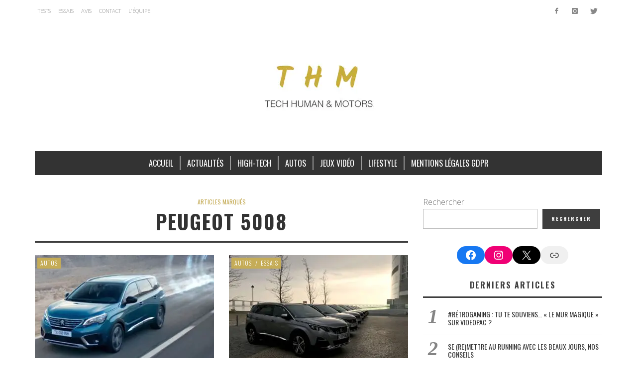

--- FILE ---
content_type: text/html; charset=utf-8
request_url: https://www.google.com/recaptcha/api2/aframe
body_size: 266
content:
<!DOCTYPE HTML><html><head><meta http-equiv="content-type" content="text/html; charset=UTF-8"></head><body><script nonce="nu_POiqEirfiLX_qtxRsZQ">/** Anti-fraud and anti-abuse applications only. See google.com/recaptcha */ try{var clients={'sodar':'https://pagead2.googlesyndication.com/pagead/sodar?'};window.addEventListener("message",function(a){try{if(a.source===window.parent){var b=JSON.parse(a.data);var c=clients[b['id']];if(c){var d=document.createElement('img');d.src=c+b['params']+'&rc='+(localStorage.getItem("rc::a")?sessionStorage.getItem("rc::b"):"");window.document.body.appendChild(d);sessionStorage.setItem("rc::e",parseInt(sessionStorage.getItem("rc::e")||0)+1);localStorage.setItem("rc::h",'1770095458120');}}}catch(b){}});window.parent.postMessage("_grecaptcha_ready", "*");}catch(b){}</script></body></html>